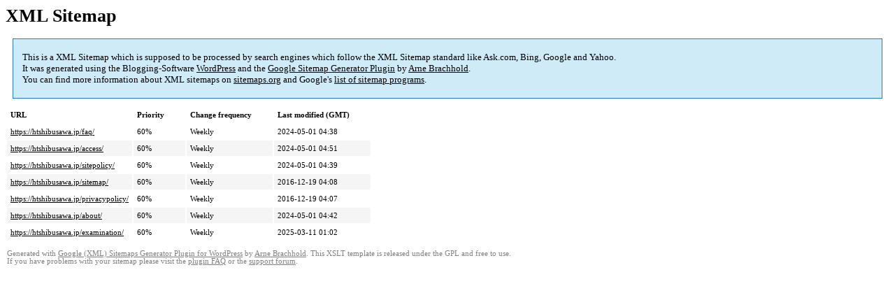

--- FILE ---
content_type: text/html; charset=UTF-8
request_url: http://htshibusawa.jp/sitemap-pt-page-2016-12.html
body_size: 1416
content:
<!DOCTYPE html PUBLIC "-//W3C//DTD HTML 4.0 Transitional//EN" "http://www.w3.org/TR/REC-html40/loose.dtd">
<html xmlns="http://www.w3.org/1999/xhtml" xmlns:html="http://www.w3.org/TR/REC-html40" xmlns:sitemap="http://www.sitemaps.org/schemas/sitemap/0.9"><head><title>XML Sitemap</title><meta http-equiv="Content-Type" content="text/html; charset=utf-8"/><meta name="robots" content="noindex,follow"/><style type="text/css">
					body {
						font-family:"Lucida Grande","Lucida Sans Unicode",Tahoma,Verdana;
						font-size:13px;
					}
					
					#intro {
						background-color:#CFEBF7;
						border:1px #2580B2 solid;
						padding:5px 13px 5px 13px;
						margin:10px;
					}
					
					#intro p {
						line-height:	16.8667px;
					}
					#intro strong {
						font-weight:normal;
					}
					
					td {
						font-size:11px;
					}
					
					th {
						text-align:left;
						padding-right:30px;
						font-size:11px;
					}
					
					tr.high {
						background-color:whitesmoke;
					}
					
					#footer {
						padding:2px;
						margin-top:10px;
						font-size:8pt;
						color:gray;
					}
					
					#footer a {
						color:gray;
					}
					
					a {
						color:black;
					}
				</style></head><body><h1 xmlns="">XML Sitemap</h1><div xmlns="" id="intro"><p>
                This is a XML Sitemap which is supposed to be processed by search engines which follow the XML Sitemap standard like Ask.com, Bing, Google and Yahoo.<br/>
                It was generated using the Blogging-Software <a rel="external nofollow" href="http://wordpress.org/">WordPress</a> and the <strong><a rel="external nofollow" href="http://www.arnebrachhold.de/redir/sitemap-home/" title="Google (XML) Sitemaps Generator Plugin for WordPress">Google Sitemap Generator Plugin</a></strong> by <a rel="external nofollow" href="http://www.arnebrachhold.de/">Arne Brachhold</a>.<br/>
                You can find more information about XML sitemaps on <a rel="external nofollow" href="http://sitemaps.org">sitemaps.org</a> and Google's <a rel="external nofollow" href="http://code.google.com/p/sitemap-generators/wiki/SitemapGenerators">list of sitemap programs</a>.
            </p></div><div xmlns="" id="content"><table cellpadding="5"><tr style="border-bottom:1px black solid;"><th>URL</th><th>Priority</th><th>Change frequency</th><th>Last modified (GMT)</th></tr><tr><td><a href="https://htshibusawa.jp/faq/">https://htshibusawa.jp/faq/</a></td><td>60%</td><td>Weekly</td><td>2024-05-01 04:38</td></tr><tr class="high"><td><a href="https://htshibusawa.jp/access/">https://htshibusawa.jp/access/</a></td><td>60%</td><td>Weekly</td><td>2024-05-01 04:51</td></tr><tr><td><a href="https://htshibusawa.jp/sitepolicy/">https://htshibusawa.jp/sitepolicy/</a></td><td>60%</td><td>Weekly</td><td>2024-05-01 04:39</td></tr><tr class="high"><td><a href="https://htshibusawa.jp/sitemap/">https://htshibusawa.jp/sitemap/</a></td><td>60%</td><td>Weekly</td><td>2016-12-19 04:08</td></tr><tr><td><a href="https://htshibusawa.jp/privacypolicy/">https://htshibusawa.jp/privacypolicy/</a></td><td>60%</td><td>Weekly</td><td>2016-12-19 04:07</td></tr><tr class="high"><td><a href="https://htshibusawa.jp/about/">https://htshibusawa.jp/about/</a></td><td>60%</td><td>Weekly</td><td>2024-05-01 04:42</td></tr><tr><td><a href="https://htshibusawa.jp/examination/">https://htshibusawa.jp/examination/</a></td><td>60%</td><td>Weekly</td><td>2025-03-11 01:02</td></tr></table></div><div id="footer">
					Generated with <a rel="external nofollow" href="http://www.arnebrachhold.de/redir/sitemap-home/" title="Google (XML) Sitemap Generator Plugin for WordPress">Google (XML) Sitemaps Generator Plugin for WordPress</a> by <a rel="external nofollow" href="http://www.arnebrachhold.de/">Arne Brachhold</a>. This XSLT template is released under the GPL and free to use.<br/>
					If you have problems with your sitemap please visit the <a rel="external nofollow" href="http://www.arnebrachhold.de/redir/sitemap-x-faq/" title="Google (XML) sitemaps FAQ">plugin FAQ</a> or the <a rel="external nofollow" href="http://www.arnebrachhold.de/redir/sitemap-x-support/">support forum</a>.
				</div></body></html>
